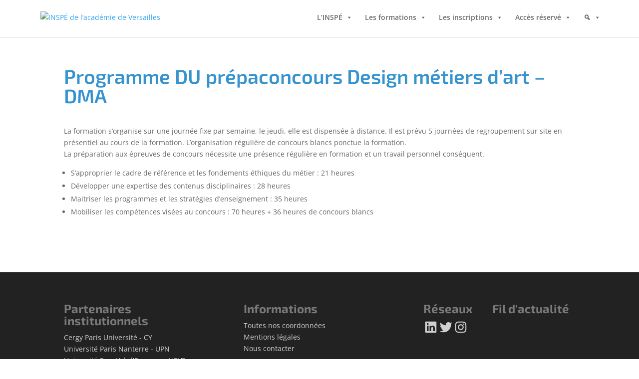

--- FILE ---
content_type: text/css
request_url: https://preprod-inspe.acad-idf.fr/wp-content/et-cache/global/et-divi-customizer-global.min.css?ver=1764927950
body_size: 1483
content:
body,.et_pb_column_1_2 .et_quote_content blockquote cite,.et_pb_column_1_2 .et_link_content a.et_link_main_url,.et_pb_column_1_3 .et_quote_content blockquote cite,.et_pb_column_3_8 .et_quote_content blockquote cite,.et_pb_column_1_4 .et_quote_content blockquote cite,.et_pb_blog_grid .et_quote_content blockquote cite,.et_pb_column_1_3 .et_link_content a.et_link_main_url,.et_pb_column_3_8 .et_link_content a.et_link_main_url,.et_pb_column_1_4 .et_link_content a.et_link_main_url,.et_pb_blog_grid .et_link_content a.et_link_main_url,body .et_pb_bg_layout_light .et_pb_post p,body .et_pb_bg_layout_dark .et_pb_post p{font-size:14px}.et_pb_slide_content,.et_pb_best_value{font-size:15px}#footer-widgets .footer-widget a,#footer-widgets .footer-widget li a,#footer-widgets .footer-widget li a:hover{color:#d0d0d0}.footer-widget{color:#d0d0d0}#main-footer .footer-widget h4,#main-footer .widget_block h1,#main-footer .widget_block h2,#main-footer .widget_block h3,#main-footer .widget_block h4,#main-footer .widget_block h5,#main-footer .widget_block h6{color:#7a7a7a}.footer-widget li:before{border-color:#d0d0d0}#main-footer .footer-widget h4,#main-footer .widget_block h1,#main-footer .widget_block h2,#main-footer .widget_block h3,#main-footer .widget_block h4,#main-footer .widget_block h5,#main-footer .widget_block h6{font-weight:bold;font-style:normal;text-transform:none;text-decoration:none}@media only screen and (min-width:981px){#main-footer .footer-widget h4,#main-footer .widget_block h1,#main-footer .widget_block h2,#main-footer .widget_block h3,#main-footer .widget_block h4,#main-footer .widget_block h5,#main-footer .widget_block h6{font-size:24px}.et_header_style_left #et-top-navigation,.et_header_style_split #et-top-navigation{padding:35px 0 0 0}.et_header_style_left #et-top-navigation nav>ul>li>a,.et_header_style_split #et-top-navigation nav>ul>li>a{padding-bottom:35px}.et_header_style_split .centered-inline-logo-wrap{width:70px;margin:-70px 0}.et_header_style_split .centered-inline-logo-wrap #logo{max-height:70px}.et_pb_svg_logo.et_header_style_split .centered-inline-logo-wrap #logo{height:70px}.et_header_style_centered #top-menu>li>a{padding-bottom:13px}.et_header_style_slide #et-top-navigation,.et_header_style_fullscreen #et-top-navigation{padding:26px 0 26px 0!important}.et_header_style_centered #main-header .logo_container{height:70px}#logo{max-height:40%}.et_pb_svg_logo #logo{height:40%}.et_header_style_centered.et_hide_primary_logo #main-header:not(.et-fixed-header) .logo_container,.et_header_style_centered.et_hide_fixed_logo #main-header.et-fixed-header .logo_container{height:12.6px}}@media only screen and (min-width:1350px){.et_pb_row{padding:27px 0}.et_pb_section{padding:54px 0}.single.et_pb_pagebuilder_layout.et_full_width_page .et_post_meta_wrapper{padding-top:81px}.et_pb_fullwidth_section{padding:0}}	h1,h2,h3,h4,h5,h6{font-family:'Exo 2',Helvetica,Arial,Lucida,sans-serif}.post-meta{display:none}h1.entry-title{color:#3594D0;font-weight:600;font-size:2.8em}h2{margin-block-start:0.6em;margin-block-end:0.1em}.et_post_meta_wrapper img{height: 120px;object-fit:cover}#footer-widgets .footer-widget li{padding-left:0}#footer-widgets .footer-widget li::before{display:none}#footer-widgets .footer-widget a:hover{color:#FFFFFF!important}@media screen and (min-width:981px){.sub-menu{min-width:300px}#top-menu li li a{width:260px;padding:10px 10px;line-height:1.3em}}.nav ul li a:hover{background-color:rgba(0,0,0,.1)}#top-menu a:hover{color:#000}@media screen and (min-width:980px) and (max-width:1132px){#top-menu li{padding-right:0px}#top-menu .menu-item-has-children>a:first-child,#et-secondary-nav .menu-item-has-children>a:first-child{padding-right:15px}#et-top-navigation{padding-left:200px!important}}@media screen and (min-width:980px) and (max-width:1030px){#top-menu li a{font-size:95%}}p:not(.has-background):last-of-type{padding-bottom:1em}table.inspe-card thead th{background-color:#1574B0;font-size:1.2em;color:#fff;border-top-left-radius:6px;border-top-right-radius:6px}table.inspe-card tbody tr:nth-child(odd) td{background-color:#308FCB}table.inspe-card tbody tr:nth-child(even) td{background-color:#2584C0}table.inspe-card tr,table.inspe-card td{border:none;color:#fff}table.inspe-card tbody tr:first-of-type td{padding-top:1em}table.inspe-card tbody tr:last-of-type td{padding-bottom:1.2em}table.inspe-card tbody tr:last-of-type td{border-bottom-left-radius:6px;border-bottom-right-radius:6px}.inspe-local-menu .et_pb_menu__menu{}.inspe-local-menu .et_pb_menu__menu nav ul li{padding-left:0;padding-right:0;margin:0 1px!important}.inspe-local-menu .et_pb_menu__menu nav ul li a{padding:15px!important;background:#97D3F9!important;color:#000}.inspe-local-menu .et_pb_menu__menu nav ul li.current-menu-item a{opacity:1!important;color:#ffffff;background:#143A52!important;border-color:#97D3F9}.pt-cv-view .pt-cv-ifield{border:1px solid #D0D0D0;padding:20px;border-radius:3px;background-color:#ffffff;box-shadow:0px 1px 1px #c0c0c0;margin-right:10px;height:450px}.pt-cv-view .pt-cv-ifield:hover{border-color:#DADADA;box-shadow:none;background-color:#FBFBFB}.pt-cv-carousel .pt-cv-title{margin-bottom:5px}.pt-cv-grid .pt-cv-title{margin-bottom:0px}.pt-cv-view .pt-cv-ifield .pt-cv-content{line-height:1.4em}a.pt-cv-readmore{background-color:#6978ba!important;border:none!important;border-radius:0px!important;margin-top:1em!important}a.pt-cv-readmore:hover{background-color:#BB288F!important}a.pt-cv-href-thumbnail{display:block;height:215px;overflow:hidden}.pt-cv-href-thumbnail{border:1px solid #E0E0E0}.pt-cv-href-thumbnail img{object-fit:cover;min-width:100%;min-height:100%}a.pt-cv-href-thumbnail{background-image:url("https://preprod-inspe.acad-idf.fr/wp-content/uploads/2022/05/placeholder2.jpg")}.carousel-inner{padding-left:15px}.pt-cv-scrollable .pt-cv-content-item{padding-bottom:0;margin-bottom:10px;z-index:98;border:1px solid #DDD;Height:430px;margin-right:0.2em;padding:0px;width:24.3%;box-shadow:1px 1px 3px #DDD;border-radius:3px;background-color:#FFFFFF}.pt-cv-scrollable .pt-cv-content-item .pt-cv-carousel-caption{margin:0.7em 1em 1em 1em;padding-top:0.2em}@media (max-width:1260px){.pt-cv-scrollable .pt-cv-content-item .pt-cv-carousel-caption{margin:0em 0.5em 0.5em 0.5em}}@media (max-width:991px){.pt-cv-scrollable .pt-cv-content-item{width:48%}}.ml-ul-ml-default li{background:#EFEFEF;border-radius:0;border:unset;width:600px}.ml-ul-ml-default li:hover{background:#C7E0EF}.ml-item-ml-default{font-weight:400;color:#2E83B8}.ml-item-ml-default:hover{color:#000}.ml-details-ml-default{color:#555555}.tribe-events-single>.tribe_events>.tribe-events-event-image{width:35%}.tribe-events-single>.tribe_events>.tribe-events-event-image>img{width:100%}.tribe-events-single>.tribe_events>.tribe-events-single-event-description{width:60%;margin-left:1.5em}.tribe-events-single>.tribe_events .tribe-common-c-svgicon--caret-down{display:none}@media (max-width:767px){.tribe-events-single>.tribe_events>.tribe-events-event-image{width:100%}.tribe-events-single>.tribe_events>.tribe-events-event-image>img{width:100%}.tribe-events-single>.tribe_events>.tribe-events-single-event-description{width:100%;margin-left:0em}}.rss-inspe a{opacity:0.75}.rss-inspe a:hover{opacity:1;width:26px!important;height:26px!important}.footer-widget .fwidget{margin-bottom:8px!important}#main-header>.container{width:88%;max-width:1420px}@media (max-width:980px){#et_mobile_nav_menu{display:none}}

--- FILE ---
content_type: application/x-javascript
request_url: https://preprod-inspe.acad-idf.fr/wp-content/plugins/wordpress-pdf-generator/common/src/js/wordpress-pdf-generator-common.js?ver=3.0.5
body_size: 1014
content:
(function( $ ) {
	'use strict';
	/**
	 * All of the code for your common JavaScript source
	 * should reside in this file.
	 *
	 * Note: It has been assumed you will write jQuery code here, so the
	 * $ function reference has been prepared for usage within the scope
	 * of this function.
	 *
	 * This enables you to define handlers, for when the DOM is ready:
	 *
	 * $(function() {
	 *
	 * });
	 *
	 * When the window is loaded:
	 *
	 * $( window ).load(function() {
	 *
	 * });
	 *
	 * ...and/or other possibilities.
	 *
	 * Ideally, it is not considered best practise to attach more than a
	 * single DOM-ready or window-load handler for a particular page.
	 * Although scripts in the WordPress core, Plugins and Themes may be
	 * practising this, we should strive to set a better example in our own work.
	 */
	jQuery(document).ready(function(){
		// create zip of bulk products.
		$(document).on("click", "#pgfw-create-zip-bulk", function(){
			var self = this;
			var cur_html = $(self).html();
			$(self).html('<img src="' + wpg_common_param.loader + '" style="width:20px;height:20px;display:inline;">');
			wpg_ajax_for_zip_or_pdf( 'pdf_bulk_download_zip' );
			$(self).html(cur_html);
		});
		// create pdf in continuation of bulk.
		$(document).on('click', '#pgfw-create-pdf-bulk', function() {
			var self = this;
			var cur_html = $(self).html();
			$(self).html('<img src="' + wpg_common_param.loader + '" style="width:20px;height:20px;display:inline;">');
			wpg_ajax_for_zip_or_pdf( 'pdf_bulk_download_continuation' );
			$(self).html(cur_html);
		});
		// ajax to create pdf for bulk and download it.
		function wpg_ajax_for_zip_or_pdf( name ) {
			$.ajax({
				url    : wpg_common_param.ajaxurl,
				method : 'post',
				data   : {
					action : 'wps_wpg_ajax_for_zip_or_pdf',
					nonce  : wpg_common_param.nonce,
					name   : name,
				},
				success: function( msg ) {
					$('#pgfw-download-zip-parent').html('<a href="' + msg + '" download id="pgfw-download-zip"></a>');
					$('#pgfw-download-zip')[0].click();
					$('#pgfw-download-zip-parent').html('');
				}
			});
		}
		// delete products from the bulk list ajax.
		$(document).on('click', '.pgfw-delete-this-products-bulk', function(e) {
			e.preventDefault();
			var self = this;
			var cur_html = $(self).html();
			$(self).html('<img src="' + wpg_common_param.loader + '" style="width:10px;height:10px;display:inline;">');
			var product_id = $(this).data('product-id');
			$.ajax({
				url    : wpg_common_param.ajaxurl,
				method : 'post',
				data   : {
					action     : 'wpg_delete_product_from_cookies',
					product_id : product_id,
					nonce      : wpg_common_param.nonce,
				},
				success : function( msg ) {
					$(self).html(cur_html);
					$('.wps_pgw-button_content').html(msg);
					var cur_count = $('.wps_pgfw-display-value').text();
					cur_count     = parseInt( cur_count ) -1;
					$('.wps_pgfw-display-value').text( cur_count );
					if ( cur_count <=0 ) {
						$('.wps_pgw-button_wrapper').hide();
					}
					location.reload();
				},
				error: function() {
					$(self).html(cur_html);
				}
			});
		});
		// user email submittion from modal on creating bulk PDF.
		$(document).on('click','#pgfw-submit-email-user-bulk',function(e){
			e.preventDefault();
			var email                  = $('#pgfw-user-email-input-bulk').val();
			var use_account_email      = $('#pgfw-user-email-from-account-bulk').is(':checked');
			var pdf_continuation_email = $('#pgfw-bulk-email-continuation-pdf').is(':checked');
			var pdf_zip_email          = $('#pgfw-bulk-email-zip-pdf').is(':checked');
			$('#pgfw-user-email-submittion-message-bulk').html(wpg_common_param.processing_html);
			$.ajax({
				url    : wpg_common_param.ajaxurl,
				method : 'post',
				data   : {
					action : 'wps_wpg_ajax_for_zip_or_pdf',
					nonce  : wpg_common_param.nonce,
					name   : ( pdf_continuation_email ) ? 'pdf_bulk_download_continuation' : 'pdf_bulk_download_zip',
					mode   : 'email',
					email  : ( use_account_email ) ? 'use_account_email' : email,
				},
				success : function( msg ) {
					$('#pgfw-user-email-submittion-message-bulk').html(msg);
					setTimeout(function(){ location.reload(); }, 5000);
				}, error : function() {
					$('#pgfw-user-email-submittion-message-bulk').html(wpg_common_param.email_submit_error);
				} 
			});
		});
		// add product to bulk ajax.
		$('#pgfw-bulk-product-add').on('click',function(e){
			e.preventDefault();
			var self = this;
			var cur_html = $(self).html();
			$(self).html('<img src="' + wpg_common_param.loader + '" style="width:20px;height:20px;display:inline;">');
			var product_id = $(self).data('product-id');
			$.ajax({
				url         : wpg_common_param.ajaxurl,
				method      : 'post',
				cache       : false,
				crossDomain : true,
				xhrFields   : {
					withCredentials: true
				},
				data : {
					action     : 'wpg_bulk_add_products_ajax',
					product_id : product_id,
					nonce      : wpg_common_param.nonce,
				},
				success : function( msg ) {
					$(self).html(cur_html);
					if ( msg <= 1 ) {
						location.reload();
					}
					$('.wps_pgfw-display-value').text(msg);
				},
				error : function() {
					$(self).html(cur_html);
				}
			});
		});
		// bulk display of products chart ajax.
		$('.wps_pgw-button').on('click',function(e){
			e.preventDefault();
			var self = this;
			var cur_html = $(self).html();
			$(self).html('<img src="' + wpg_common_param.loader + '" style="width:20px;height:20px;display:inline;">');
			$.ajax({
				url    : wpg_common_param.ajaxurl,
				method : 'post',
				data   : {
					action : 'wpg_build_html_from_cookies',
					nonce  : wpg_common_param.nonce,
				},
				success : function( msg ) {
					$('.wps_pgw-button_content').html(msg);
					$(self).html(cur_html);
				},
				error : function() {
					$(self).html(cur_html);
				}
			});
		});
	});
})( jQuery );
